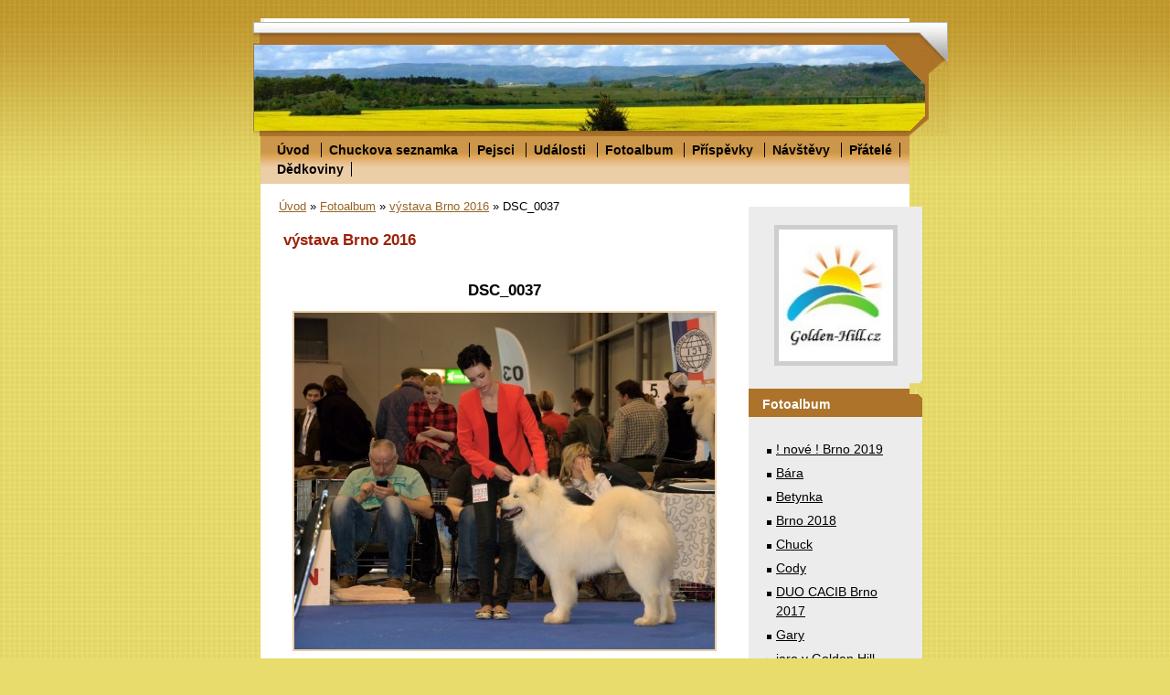

--- FILE ---
content_type: text/html; charset=UTF-8
request_url: https://www.golden-hill.cz/fotoalbum/vystava-brno-2016/dsc_0037.html
body_size: 5309
content:
<?xml version="1.0" encoding="utf-8"?>
<!DOCTYPE html PUBLIC "-//W3C//DTD XHTML 1.0 Transitional//EN" "http://www.w3.org/TR/xhtml1/DTD/xhtml1-transitional.dtd">
<html lang="cs" xml:lang="cs" xmlns="http://www.w3.org/1999/xhtml" xmlns:fb="http://ogp.me/ns/fb#">

      <head>

        <meta http-equiv="content-type" content="text/html; charset=utf-8" />
        <meta name="description" content="Povídání převážně o pejscích" />
        <meta name="keywords" content="" />
        <meta name="robots" content="all,follow" />
        <meta name="author" content="www.golden-hill.cz" />
        <meta name="viewport" content="width=device-width, initial-scale=1.0">
        
        <title>
            Golden Hill - Fotoalbum - výstava Brno 2016 - DSC_0037
        </title>
        <link rel="stylesheet" href="https://s3a.estranky.cz/css/uig.css" type="text/css" />
               					<link rel="stylesheet" href="/style.1656676230.1.css" type="text/css" />
<link rel="stylesheet" href="//code.jquery.com/ui/1.12.1/themes/base/jquery-ui.css">
<script src="//code.jquery.com/jquery-1.12.4.js"></script>
<script src="//code.jquery.com/ui/1.12.1/jquery-ui.js"></script>
<script type="text/javascript" src="https://s3c.estranky.cz/js/ui.js?nc=1" id="index_script" ></script><meta property="og:title" content="DSC_0037" />
<meta property="og:type" content="article" />
<meta property="og:url" content="https://www.golden-hill.cz/fotoalbum/vystava-brno-2016/dsc_0037.html" />
<meta property="og:image" content="https://www.golden-hill.cz/img/tiny/427.jpg" />
<meta property="og:site_name" content="Golden Hill" />
<meta property="og:description" content="" />
			<script type="text/javascript">
				dataLayer = [{
					'subscription': 'true',
				}];
			</script>
			
    </head>
    <body class=" contact-active">
        <!-- Wrapping the whole page, may have fixed or fluid width -->
        <div id="whole-page">

            

            <!-- Because of the matter of accessibility (text browsers,
            voice readers) we include a link leading to the page content and
            navigation } you'll probably want to hide them using display: none
            in your stylesheet -->

            <a href="#articles" class="accessibility-links">Jdi na obsah</a>
            <a href="#navigation" class="accessibility-links">Jdi na menu</a>

            <!-- We'll fill the document using horizontal rules thus separating
            the logical chunks of the document apart -->
            <hr />

            

			<!-- block for skyscraper and rectangle  -->
            <div id="sticky-box">
                <div id="sky-scraper-block">
                    
                    
                </div>
            </div>
            <!-- block for skyscraper and rectangle  -->

            <!-- Wrapping the document's visible part -->
            <div id="document">
                <div id="in-document">
                    <!-- Hamburger icon -->
                    <button type="button" class="menu-toggle" onclick="menuToggle()" id="menu-toggle">
                    	<span></span>
                    	<span></span>
                    	<span></span>
                    </button>
                    <!-- header -->
  <div id="header">
     <div class="inner_frame">
        <!-- This construction allows easy image replacement -->
        <h1 class="head-left hidden">
  <a href="https://www.golden-hill.cz/" title="Golden Hill" style="display:none;">Golden Hill</a>
  <span title="Golden Hill">
  </span>
</h1>
        <div id="header-decoration" class="decoration">
        </div>
     </div>
  </div>
<!-- /header -->


                    <!-- Possible clearing elements (more through the document) -->
                    <div id="clear1" class="clear">
                        &nbsp;
                    </div>
                    <hr />

                    <!-- body of the page -->
                    <div id="body">

                        <div id="nav-column">
                            <!-- Such navigation allows both horizontal and vertical rendering -->
<div id="navigation">
    <div class="inner_frame">
        <h2>Menu
            <span id="nav-decoration" class="decoration"></span>
        </h2>
        <nav>
            <menu class="menu-type-standard">
                <li class="">
  <a href="/">Úvod</a>
     
</li>
<li class="">
  <a href="/clanky/chuckova-seznamka/">Chuckova seznamka</a>
     
</li>
<li class="level_1 dropdown">
  <a href="/clanky/pejsci/">Pejsci</a>
     <ul class="level_2">
<li class="">
  <a href="/clanky/pejsci/zivot-s-chuckem/">Život s Chuckem</a>
</li><li class="">
  <a href="/clanky/pejsci/cody---nejmladsi-ve-smecce/">Cody - nejmladší ve smečce</a>
</li>
</ul>
</li>
<li class="">
  <a href="/clanky/udalosti/">Události</a>
     
</li>
<li class="">
  <a href="/fotoalbum/">Fotoalbum</a>
     
</li>
<li class="">
  <a href="/clanky/prispevky/">Příspěvky</a>
     
</li>
<li class="">
  <a href="/clanky/navstevy/">Návštěvy</a>
     
</li>
<li class="">
  <a href="/clanky/pratele/">Přátelé</a>
     
</li>
<li class="">
  <a href="/clanky/dedkoviny/">Dědkoviny</a>
     
</li>

            </menu>
        </nav>
        <div id="clear6" class="clear">
          &nbsp;
        </div>
    </div>
</div>
<!-- menu ending -->


                            <div id="clear2" class="clear">
                                &nbsp;
                            </div>
                            <hr />
                            
                            <!-- main page content -->
                            <div id="content">
                                <!-- Breadcrumb navigation -->
<div id="breadcrumb-nav">
  <a href="/">Úvod</a> &raquo; <a href="/fotoalbum/">Fotoalbum</a> &raquo; <a href="/fotoalbum/vystava-brno-2016/">výstava Brno 2016</a> &raquo; <span>DSC_0037</span>
</div>
<hr />

                                <script language="JavaScript" type="text/javascript">
  <!--
    index_setCookieData('index_curr_photo', 427);
  //-->
</script>

<div id="slide">
  <h2>výstava Brno 2016</h2>
  <div id="click">
    <h3 id="photo_curr_title">DSC_0037</h3>
    <div class="slide-img">
      <a href="/fotoalbum/vystava-brno-2016/dsc_0022.html" class="previous-photo"  id="photo_prev_a" title="předchozí fotka"><span>&laquo;</span></a>  <!-- previous photo -->

      <a href="/fotoalbum/vystava-brno-2016/dsc_0037.-.html" class="actual-photo" onclick="return index_photo_open(this,'_fullsize');" id="photo_curr_a"><img src="/img/mid/427/dsc_0037.jpg" alt="" width="460" height="368"  id="photo_curr_img" /></a>   <!-- actual shown photo -->

      <a href="/fotoalbum/vystava-brno-2016/dsc_0040.html" class="next-photo"  id="photo_next_a" title="další fotka"><span>&raquo;</span></a>  <!-- next photo -->

      <br /> <!-- clear -->
    </div>
    <p id="photo_curr_comment">
      
    </p>
    <div class="fb-like" data-href="https://www.golden-hill.cz/fotoalbum/vystava-brno-2016/dsc_0037.html" data-layout="standard" data-show-faces="false" data-action="like" data-share="false" data-colorscheme="light"></div>
  </div>
  <!-- TODO: javascript -->
<script type="text/javascript">
  <!--
    var index_ss_type = "small";
    var index_ss_nexthref = "/fotoalbum/vystava-brno-2016/dsc_0040.html";
    var index_ss_firsthref = "/fotoalbum/vystava-brno-2016/dsc_0013.html";
    index_ss_init ();
  //-->
</script>

  <div class="slidenav">
    <div class="back" id="photo_prev_div">
      <a href="/fotoalbum/vystava-brno-2016/dsc_0022.html" id="photo_ns_prev_a">&larr; Předchozí</a>

    </div>
    <div class="forward" id="photo_next_div">
      <a href="/fotoalbum/vystava-brno-2016/dsc_0040.html" id="photo_ns_next_a">Další &rarr;</a>

    </div>
    <a href="/fotoalbum/vystava-brno-2016/">Zpět do složky</a>
    <br />
  </div>
  
  <script type="text/javascript">
    <!--
      index_photo_init ();
    //-->
  </script>
</div>

                            </div>
                            <!-- /main page content -->

                            <!-- Side column left/right -->
                            <div class="column">

                                <!-- Inner column -->
                                <div class="inner_frame inner-column">
                                    <!-- Portrait -->
  <div id="portrait" class="section">
    <h2>Portrét
      <span id="nav-portrait" class="portrait">
      </span></h2>
    <div class="inner_frame">
      <a href="/">
        <img src="/img/portrait.1.1465245809.jpeg" width="270" height="311" alt="Portrét" /></a>
    </div>
  </div>
<!-- /Portrait -->
<hr />

                                    
                                    
                                    
                                    
                                    <!-- Photo album -->
  <div id="photo-album-nav" class="section">
    <h2>Fotoalbum
      <span id="photo-album-decoration" class="decoration">
      </span></h2>
    <div class="inner_frame">
      <ul>
        <li class="first ">
  <a href="/fotoalbum/--nove---brno-2019/">
    ! nové ! Brno 2019</a></li>
<li class="">
  <a href="/fotoalbum/bara/">
    Bára</a></li>
<li class="">
  <a href="/fotoalbum/betynka/">
    Betynka</a></li>
<li class="">
  <a href="/fotoalbum/brno-2018/">
    Brno 2018</a></li>
<li class="">
  <a href="/fotoalbum/chuck/">
    Chuck</a></li>
<li class="">
  <a href="/fotoalbum/cody/">
    Cody</a></li>
<li class="">
  <a href="/fotoalbum/duo-cacib-brno-2017/">
    DUO CACIB Brno 2017</a></li>
<li class="">
  <a href="/fotoalbum/gary/">
    Gary</a></li>
<li class="">
  <a href="/fotoalbum/jaro-v-golden-hill/">
    jaro v Golden Hill</a></li>
<li class="">
  <a href="/fotoalbum/leden-a-snih--2016-/">
    leden a sníh (2016)</a></li>
<li class="">
  <a href="/fotoalbum/pratele/">
    přátelé</a></li>
<li class="">
  <a href="/fotoalbum/smecka/">
    smečka</a></li>
<li class="">
  <a href="/fotoalbum/tonik/">
    Toník</a></li>
<li class="">
  <a href="/fotoalbum/vanoce--bez-snehu-/">
    Vánoce (bez sněhu)</a></li>
<li class="">
  <a href="/fotoalbum/vystava-brno-2016/">
    výstava Brno 2016</a></li>
<li class="">
  <a href="/fotoalbum/vystava-klatovy-2016/">
    výstava Klatovy 2016</a></li>
<li class="">
  <a href="/fotoalbum/vystava-litomerice-2015/">
    výstava Litoměřice 2015</a></li>
<li class="">
  <a href="/fotoalbum/vystava-litomerice-2016/">
    výstava Litoměřice 2016</a></li>
<li class="">
  <a href="/fotoalbum/vystava-mlada-boleslav-2015/">
    výstava Mladá Boleslav 2015</a></li>
<li class="">
  <a href="/fotoalbum/vystava-mlada-boleslav-2016/">
    výstava Mladá Boleslav 2016</a></li>
<li class="">
  <a href="/fotoalbum/vystava-praha-2016/">
    výstava Praha 2016</a></li>
<li class="">
  <a href="/fotoalbum/vystava-zbraslav-2015/">
    výstava Zbraslav 2015</a></li>
<li class="">
  <a href="/fotoalbum/vystava-zbraslav-2016/">
    výstava Zbraslav 2016</a></li>
<li class="last ">
  <a href="/fotoalbum/vystava-zbraslav-2017/">
    výstava Zbraslav 2017</a></li>

      </ul>
    </div>
  </div>
<!-- /Photo album -->
<hr />

                                    
                                    
                                    
                                    <!-- Contact -->
  <div id="contact-nav" class="section">
    <h2>Kontakt
      <span id="contact-nav-decoration" class="decoration">
      </span></h2>
    <div class="inner_frame">
      <address>
        <p class="contact_email"><a href="mailto:golden.hill@post.cz">golden.hill@post.cz</a></p>
      </address>
    </div>
  </div>
<!-- /Contact -->

                                    
                                    <!-- Own code -->
  <div class="section own-code-nav">
    <h2>baron.cz
      <span class="decoration own-code-nav">
      </span></h2>
    <div class="inner_frame">
      <script type="text/javascript" src="http://www.baron.cz/bannery/banner.asp?bannerid=127&ID_PARTNER=1139"></script>                                                                          
    </div>
  </div>
<!-- /Own code -->
<hr />

                                    
                                    <!-- Favorite links -->
  <div id="links" class="section">
    <h2>Oblíbené odkazy
        <span id="links-decoration" class="decoration">
        </span></h2>
    <div class="inner_frame">
      <ul>
        <li class="first ">
  <a href="http://www.spic.cz/" title="klubové stránky">
  chov špiců</a></li><li class="">
  <a href="http://tomasovaiveta.wix.com/oranzovakulicka#!" title="chovná stanice CZ">
  Oranžová Kulička</a></li><li class="">
  <a href="http://www.pomeranianpompadour.com/" title="chovná stanice SK">
  Pomeranian Pompadour</a></li><li class="">
  <a href="http://www.muris-kennel.com/" title="chovná stanice RUS">
  Muris Kennel</a></li><li class="">
  <a href="http://www.pomeranian.cz/" title="chovná stanice CZ">
  Malebné povltaví</a></li><li class="">
  <a href="http://www.pomeranian.name/" title="chovná stanice CZ">
  Střípek snů</a></li><li class="">
  <a href="http://www.aramgad.eu/" title="chovná stanice CZ">
  Aramgad</a></li><li class="">
  <a href="http://www.rytirskatvrz.com/" title="chovná stanice CZ">
  Rytířská tvrz</a></li><li class="last ">
  <a href="http://galerie.ondra-uhlir.cz/Portrety-psu/" title="Ondra Uhlíř">
  focení psů</a></li>
      </ul>
    </div>
  </div>
<!-- /Favorite links -->
<hr />

                                    
                                    <!-- Archive -->
  <div id="calendar" class="section">
    <h2>Archiv
      <span id="archive-decoration" class="decoration">
      </span></h2>
    <div class="inner_frame">
      <!-- Keeping in mind people with disabilities (summary, caption) as well as worshipers of semantic web -->
      <table summary="Tabulka představuje kalendář, sloužící k listování podle data.">
        <!-- You should hide caption using CSS -->
        <caption>
          Kalendář
        </caption>
        <tbody>
  <tr id="archive-small">
    <td class="archive-nav-l"><a href="/archiv/m/2025/04/01/">&lt;&lt;</a></td>
    <td colspan="5" class="archive-nav-c">květen / 2025</td>
    <td class="archive-nav-r">&gt;&gt;</td>
  </tr>
</tbody>

      </table>
    </div>
  </div>
<!-- /Archive -->
<hr />

                                    
                                    <!-- Stats -->
  <div id="stats" class="section">
    <h2>Statistiky
      <span id="stats-decoration" class="decoration">
      </span></h2>
    <div class="inner_frame">
      <!-- Keeping in mind people with disabilities (summary, caption) as well as worshipers of semantic web -->
      <table summary="Statistiky">

        <tfoot>
          <tr>
            <th scope="row">Online:</th>
            <td>3</td>
          </tr>
        </tfoot>

        <tbody>
          <tr>
            <th scope="row">Celkem:</th>
            <td>851125</td>
          </tr>
          <tr>
            <th scope="row">Měsíc:</th>
            <td>15852</td>
          </tr>
          <tr>
            <th scope="row">Den:</th>
            <td>343</td>
          </tr>
        </tbody>
      </table>
    </div>
  </div>
<!-- Stats -->
<hr />
                                </div>
                                <!-- /Inner column -->

                                <div id="clear4" class="clear">
                                    &nbsp;
                                </div>

                            </div>
                            <!-- konci first column -->
                        </div>

                        <div id="clear3" class="clear">
                            &nbsp;
                        </div>
                        <hr />

                        <div id="decoration1" class="decoration">
                        </div>
                        <div id="decoration2" class="decoration">
                        </div>
                        <!-- /Meant for additional graphics inside the body of the page -->
                    </div>
                    <!-- /body -->

                    <div id="clear5" class="clear">
                        &nbsp;
                    </div>
                    <hr />

                                    <!-- Footer -->
                <div id="footer">
                    <div class="inner_frame">
                        <p>
                            &copy; 2025 eStránky.cz <span class="hide">|</span> <a class="promolink promolink-paid" href="//www.estranky.cz/" title="Tvorba webových stránek zdarma, jednoduše a do 5 minut."><strong>Tvorba webových stránek</strong></a> 
                            
                            
                            
                            
                            
                            
                        </p>
                        
                        
                    </div>
                </div>
                <!-- /Footer -->


                    <div id="clear7" class="clear">
                        &nbsp;
                    </div>

                    <div id="decoration3" class="decoration">
                    </div>
                    <div id="decoration4" class="decoration">
                    </div>
                    <!-- /Meant for additional graphics inside the document -->

                </div>
            </div>

            <div id="decoration5" class="decoration">
            </div>
            <div id="decoration6" class="decoration">
            </div>
            <!-- /Meant for additional graphics inside the page -->

            
            <!-- block for board position-->

        </div>
        <div id="fb-root"></div>
<script async defer src="https://connect.facebook.net/cs_CZ/sdk.js#xfbml=1&version=v3.2&appId=979412989240140&autoLogAppEvents=1"></script><!-- NO GEMIUS -->
    </body>
</html>